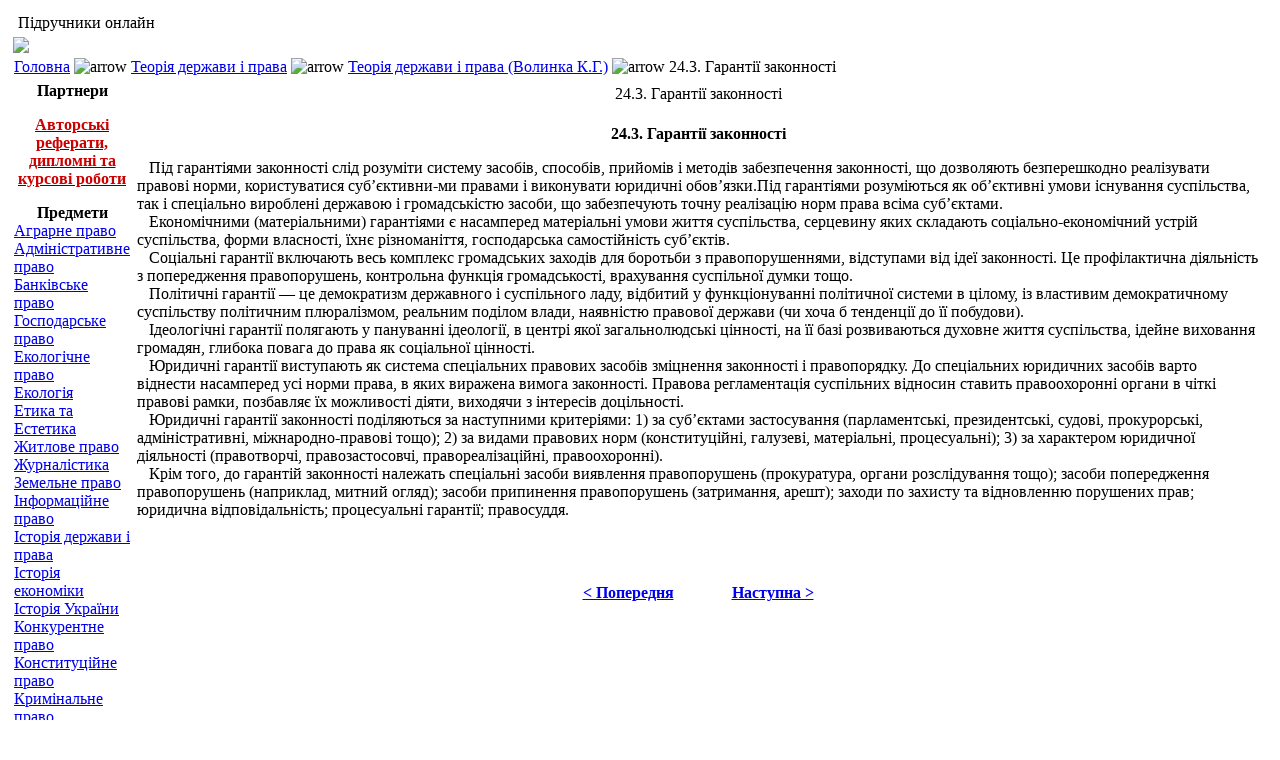

--- FILE ---
content_type: text/html; charset=windows-1251
request_url: https://textbooks.net.ua/content/view/2412/31/
body_size: 4275
content:
<?xml version="1.0" encoding="windows-1251"?><!DOCTYPE html PUBLIC "-//W3C//DTD XHTML 1.0 Transitional//EN" "http://www.w3.org/TR/xhtml1/DTD/xhtml1-transitional.dtd">
<html xmlns="http://www.w3.org/1999/xhtml">

<head>
<title>24.3. Гарантії законності - Підручники онлайн</title>
<meta name="title" content="24.3. Гарантії законності" />
<meta name="author" content="Administrator" />
<meta name="description" content="Бібліотека підручників та навчальних посібників." />
<meta name="keywords" content="підручники, бібліотека, безкоштовно" />
<meta name="Generator" content="Joomla! - Авторские права (C) 2005-2007 OSM. Все права защищены." />
<meta name="robots" content="index, follow" />
<base href="https://textbooks.net.ua/" />
	<link rel="shortcut icon" href="https://textbooks.net.ua/favicon.ico" />
	
<meta http-equiv="Content-Type" content="text/html; charset=windows-1251" />

<script language="JavaScript" type="text/javascript">
function MM_reloadPage(init) {  //reloads the window if Nav4 resized
  if (init==true) with (navigator) {if ((appName=="Netscape")&&(parseInt(appVersion)==4)) {
    document.MM_pgW=innerWidth; document.MM_pgH=innerHeight; onresize=MM_reloadPage; }}
  else if (innerWidth!=document.MM_pgW || innerHeight!=document.MM_pgH) location.reload();
}
MM_reloadPage(true);
</script>

<link rel="stylesheet" href="templates/mamboz_business/css/template_css.css" type="text/css">
<link rel="shortcut icon" href="https://textbooks.net.ua/favicon.ico">
</head>

<body>


<div align="center">
<!-- Outer Table Begin -->
<table align="center" class="outer_table">
  <tr>
   <td>
		<!-- Header Table Begin -->
    <table class="header_1">
    	<tr>
				<td>
					<div class="siteheading">&nbsp;Підручники онлайн</div>

				</td>
				<td></td>
			</tr>
		</table>
		<!-- Header Table End -->

		<!-- Main Image Table Begin -->
		<table class="header_2" cellpadding="0">
			<tr>
				<td>
					<img src="templates/mamboz_business/images/header_pic.jpg" align="right" border="0">				</td>
			</tr>
		</table>
		<!-- Main Image Table End -->

		<!-- Pathway Table Begin -->
		<table class="header_3">
			<tr>
				<td>
				  <div class="path">
						<span class="pathway"><a href="https://textbooks.net.ua/" class="pathway">Головна</a> <img src="https://textbooks.net.ua/images/M_images/arrow.png" alt="arrow" /> <a href="https://textbooks.net.ua/content/section/25/31/" class="pathway">Теорія держави і права</a> <img src="https://textbooks.net.ua/images/M_images/arrow.png" alt="arrow" /> <a href="https://textbooks.net.ua/content/category/25/25/31/" class="pathway">Теорія держави і права (Волинка К.Г.)</a> <img src="https://textbooks.net.ua/images/M_images/arrow.png" alt="arrow" />   24.3. Гарантії законності </span> 		  	  </div>
				</td>
				<!--<td align="right">
					<div class="search">
	 		  	   		  	  </div>
				</td>-->
			</tr>
		</table>
		<!-- Pathway Table End -->

		<!-- Menu and Content Table Begin -->
		<table class="main">
			<tr>

			<!-- Left Side Modules Cell Begin -->
									<td valign="top" class="left_modules">
								<table cellpadding="0" cellspacing="0" class="moduletable">
					<tr>
				<th valign="top">
					Партнери				</th>
			</tr>
					<tr>
			<td>
				<p align="center"><a href="http://studentam.net.ua" title="Авторські реферати, дипломні та курсові роботи"><strong style="color: #cc0000">Авторські реферати, <br />дипломні&nbsp;та курсові роботи</strong></a></p>			</td>
		</tr>
		</table>
				<table cellpadding="0" cellspacing="0" class="moduletable">
					<tr>
				<th valign="top">
					Предмети				</th>
			</tr>
					<tr>
			<td>
				
<table width="100%" border="0" cellpadding="0" cellspacing="0">
<tr align="left"><td><a href="https://textbooks.net.ua/content/section/5/12/" class="mainlevel">Аграрне право</a></td></tr>
<tr align="left"><td><a href="https://textbooks.net.ua/content/section/9/15/" class="mainlevel">Адміністративне право</a></td></tr>
<tr align="left"><td><a href="https://textbooks.net.ua/content/section/6/14/" class="mainlevel">Банківське право</a></td></tr>
<tr align="left"><td><a href="https://textbooks.net.ua/content/section/19/25/" class="mainlevel">Господарське право</a></td></tr>
<tr align="left"><td><a href="https://textbooks.net.ua/content/section/20/26/" class="mainlevel">Екологічне право</a></td></tr>
<tr align="left"><td><a href="https://textbooks.net.ua/content/section/37/43/" class="mainlevel">Екологія</a></td></tr>
<tr align="left"><td><a href="https://textbooks.net.ua/content/section/42/48/" class="mainlevel">Етика та Естетика</a></td></tr>
<tr align="left"><td><a href="https://textbooks.net.ua/content/section/7/13/" class="mainlevel">Житлове право</a></td></tr>
<tr align="left"><td><a href="https://textbooks.net.ua/content/section/46/52/" class="mainlevel">Журналістика</a></td></tr>
<tr align="left"><td><a href="https://textbooks.net.ua/content/section/12/18/" class="mainlevel">Земельне право</a></td></tr>
<tr align="left"><td><a href="https://textbooks.net.ua/content/section/21/27/" class="mainlevel">Інформаційне право</a></td></tr>
<tr align="left"><td><a href="https://textbooks.net.ua/content/section/11/17/" class="mainlevel">Історія держави і права</a></td></tr>
<tr align="left"><td><a href="https://textbooks.net.ua/content/section/13/19/" class="mainlevel">Історія економіки</a></td></tr>
<tr align="left"><td><a href="https://textbooks.net.ua/content/section/35/41/" class="mainlevel">Історія України</a></td></tr>
<tr align="left"><td><a href="https://textbooks.net.ua/content/section/22/28/" class="mainlevel">Конкурентне право</a></td></tr>
<tr align="left"><td><a href="https://textbooks.net.ua/content/section/14/20/" class="mainlevel">Конституційне право</a></td></tr>
<tr align="left"><td><a href="https://textbooks.net.ua/content/section/23/29/" class="mainlevel">Кримінальне право</a></td></tr>
<tr align="left"><td><a href="https://textbooks.net.ua/content/section/8/11/" class="mainlevel">Кримінологія</a></td></tr>
<tr align="left"><td><a href="https://textbooks.net.ua/content/section/44/50/" class="mainlevel">Культурологія</a></td></tr>
<tr align="left"><td><a href="https://textbooks.net.ua/content/section/45/51/" class="mainlevel">Менеджмент</a></td></tr>
<tr align="left"><td><a href="https://textbooks.net.ua/content/section/3/9/" class="mainlevel">Міжнародне право</a></td></tr>
<tr align="left"><td><a href="https://textbooks.net.ua/content/section/24/30/" class="mainlevel">Нотаріат</a></td></tr>
<tr align="left"><td><a href="https://textbooks.net.ua/content/section/28/34/" class="mainlevel">Ораторське мистецтво</a></td></tr>
<tr align="left"><td><a href="https://textbooks.net.ua/content/section/43/49/" class="mainlevel">Педагогіка</a></td></tr>
<tr align="left"><td><a href="https://textbooks.net.ua/content/section/18/24/" class="mainlevel">Податкове право</a></td></tr>
<tr align="left"><td><a href="https://textbooks.net.ua/content/section/38/44/" class="mainlevel">Політологія</a></td></tr>
<tr align="left"><td><a href="https://textbooks.net.ua/content/section/29/35/" class="mainlevel">Порівняльне правознавство</a></td></tr>
<tr align="left"><td><a href="https://textbooks.net.ua/content/section/30/36/" class="mainlevel">Право інтелектуальної власності</a></td></tr>
<tr align="left"><td><a href="https://textbooks.net.ua/content/section/31/37/" class="mainlevel">Право соціального забезпечення</a></td></tr>
<tr align="left"><td><a href="https://textbooks.net.ua/content/section/41/47/" class="mainlevel">Психологія</a></td></tr>
<tr align="left"><td><a href="https://textbooks.net.ua/content/section/36/42/" class="mainlevel">Релігієзнавство</a></td></tr>
<tr align="left"><td><a href="https://textbooks.net.ua/content/section/15/21/" class="mainlevel">Сімейне право</a></td></tr>
<tr align="left"><td><a href="https://textbooks.net.ua/content/section/40/46/" class="mainlevel">Соціологія</a></td></tr>
<tr align="left"><td><a href="https://textbooks.net.ua/content/section/32/38/" class="mainlevel">Судова медицина</a></td></tr>
<tr align="left"><td><a href="https://textbooks.net.ua/content/section/33/39/" class="mainlevel">Судові та правоохоронні органи</a></td></tr>
<tr align="left"><td><a href="https://textbooks.net.ua/content/section/25/31/" class="mainlevel" id="active_menu">Теорія держави і права</a></td></tr>
<tr align="left"><td><a href="https://textbooks.net.ua/content/section/17/23/" class="mainlevel">Трудове право</a></td></tr>
<tr align="left"><td><a href="https://textbooks.net.ua/content/section/39/45/" class="mainlevel">Філософія</a></td></tr>
<tr align="left"><td><a href="https://textbooks.net.ua/content/section/26/32/" class="mainlevel">Філософія права</a></td></tr>
<tr align="left"><td><a href="https://textbooks.net.ua/content/section/16/22/" class="mainlevel">Фінансове право</a></td></tr>
<tr align="left"><td><a href="https://textbooks.net.ua/content/section/10/16/" class="mainlevel">Цивільне право</a></td></tr>
<tr align="left"><td><a href="https://textbooks.net.ua/content/section/34/40/" class="mainlevel">Цивільний процес</a></td></tr>
<tr align="left"><td><a href="https://textbooks.net.ua/content/section/27/33/" class="mainlevel">Юридична деонтологія</a></td></tr>
</table>			</td>
		</tr>
		</table>
		
<!--noindex-->
<!--/noindex-->

<!--noindex--><br><center>
<!--LiveInternet counter--><script type="text/javascript"><!--
document.write("<a href='http://www.liveinternet.ru/click' "+
"target=_blank><img src='//counter.yadro.ru/hit?t38.11;r"+
escape(document.referrer)+((typeof(screen)=="undefined")?"":
";s"+screen.width+"*"+screen.height+"*"+(screen.colorDepth?
screen.colorDepth:screen.pixelDepth))+";u"+escape(document.URL)+
";"+Math.random()+
"' alt='' title='LiveInternet' "+
"border='0' width='31' height='31'><\/a>")
//--></script><!--/LiveInternet-->
</center><br><!--/noindex-->

					</td>
							<!-- Left Side Modules Cell End -->

			<!-- Top and Bottom Modules and Main Content Cell Begin -->
			<td valign="top" class="main_content" align="center">
				

<!--Top_banner-->

				
				<table class="contentpaneopen">
			<tr>
								<td class="contentheading" width="100%">
					24.3. Гарантії законності									</td>
							</tr>
			</table>
			
		<table class="contentpaneopen">
				<tr>
			<td valign="top" colspan="2">
				<p align="center"><strong>24.3. Гарантії законності</strong></p><p align="left">&nbsp;&nbsp; Під гарантіями законності слід розуміти систему засобів, способів, прийомів і методів забезпечення законності, що дозволяють безперешкодно реалізувати правові норми, користуватися суб&rsquo;єктивни-ми правами і виконувати юридичні обов&rsquo;язки.Під гарантіями розуміються як об&rsquo;єктивні умови існування суспільства, так і спеціально вироблені державою і громадськістю засоби, що забезпечують точну реалізацію норм права всіма суб&rsquo;єктами.<br />&nbsp;&nbsp; Економічними (матеріальними) гарантіями є насамперед матеріальні умови життя суспільства, серцевину яких складають соціально-економічний устрій суспільства, форми власності, їхнє різноманіття, господарська самостійність суб&rsquo;єктів.<br />&nbsp;&nbsp; Соціальні гарантії включають весь комплекс громадських заходів для боротьби з правопорушеннями, відступами від ідеї законності. Це профілактична діяльність з попередження правопорушень, контрольна функція громадськості, врахування суспільної думки тощо.<br />&nbsp;&nbsp; Політичні гарантії &mdash; це демократизм державного і суспільного ладу, відбитий у функціонуванні політичної системи в цілому, із властивим демократичному суспільству політичним плюралізмом, реальним поділом влади, наявністю правової держави (чи хоча б тенденції до її побудови).<br />&nbsp;&nbsp; Ідеологічні гарантії полягають у пануванні ідеології, в центрі якої загальнолюдські цінності, на її базі розвиваються духовне життя суспільства, ідейне виховання громадян, глибока повага до права як соціальної цінності.<br />&nbsp;&nbsp; Юридичні гарантії виступають як система спеціальних правових засобів зміцнення законності і правопорядку. До спеціальних юридичних засобів варто віднести насамперед усі норми права, в яких виражена вимога законності. Правова регламентація суспільних відносин ставить правоохоронні органи в чіткі правові рамки, позбавляє їх можливості діяти, виходячи з інтересів доцільності.<br />&nbsp;&nbsp; Юридичні гарантії законності поділяються за наступними критеріями: 1) за суб&rsquo;єктами застосування (парламентські, президентські, судові, прокурорські, адміністративні, міжнародно-правові тощо); 2) за видами правових норм (конституційні, галузеві, матеріальні, процесуальні); 3) за характером юридичної діяльності (правотворчі, правозастосовчі, правореалізаційні, правоохоронні).<br />&nbsp;&nbsp; Крім того, до гарантій законності належать спеціальні засоби виявлення правопорушень (прокуратура, органи розслідування тощо); засоби попередження правопорушень (наприклад, митний огляд); засоби припинення правопорушень (затримання, арешт); заходи по захисту та відновленню порушених прав; юридична відповідальність; процесуальні гарантії; правосуддя.</p>			</td>
		</tr>
				</table>

		<span class="article_seperator">&nbsp;</span>

					<table align="center" style="margin-top: 25px;">
			<tr>
									<th class="pagenav_prev">
						<a href="https://textbooks.net.ua/content/view/2411/31/">
							&lt; Попередня</a>
					</th>
										<td width="50">&nbsp;

					</td>
										<th class="pagenav_next">
						<a href="https://textbooks.net.ua/content/view/2413/31/">
							Наступна &gt;</a>
					</th>
								</tr>
			</table>
							
<!--xxx-->
<!--noindex-->
<!--/noindex-->
			</td>
			<!-- Top and Bottom Modules and Main Content Cell End -->

			<!-- Right Side Modules Cell Begin -->
									<td valign="top" class="right_modules">
								<table cellpadding="0" cellspacing="0" class="moduletable">
				<tr>
			<td>
							</td>
		</tr>
		</table>
		
<!--noindex--><center>
</center><!--/noindex-->


					</td>
							<!-- Right Side Modules Cell End -->

			</tr>
		</table>
		<!-- Menu and Content Table End -->

		<!-- Footer Table Begin -->
		<table class="table_bottom">
			<tr>
<td>
<!--noindex--><br>
<br><!--/noindex-->
</td>
			</tr>
		</table>
		<!-- Footer Table End -->

		<!-- Footer Table Begin -->
		<table class="table_bottom">
			<tr>
			<!-- Footer Cell Begin -->
				<td bgcolor="#ffffff" align="center" colspan="3" height="35">
					<!--noindex--><center>
</center><!--/noindex-->
<div align="center"><a href="https://textbooks.net.ua/component/option,com_contact/task,view/contact_id,1/Itemid,7/" rel="nofollow">Зворотний зв'язок</a><br>&copy; 2010 <a href="https://textbooks.net.ua">Українські підручники онлайн</a>.</div>				</td>
			<!-- Footer Cell End -->
                         </tr>
		</table>
		<!-- Footer Table End -->
</td>
	</tr>
</table>
<!-- Outer Table End -->
</div>

<!--noindex-->
<!--/noindex-->

<script defer src="https://static.cloudflareinsights.com/beacon.min.js/vcd15cbe7772f49c399c6a5babf22c1241717689176015" integrity="sha512-ZpsOmlRQV6y907TI0dKBHq9Md29nnaEIPlkf84rnaERnq6zvWvPUqr2ft8M1aS28oN72PdrCzSjY4U6VaAw1EQ==" data-cf-beacon='{"version":"2024.11.0","token":"3a0f1329e155465e91f2c2b16a759b24","r":1,"server_timing":{"name":{"cfCacheStatus":true,"cfEdge":true,"cfExtPri":true,"cfL4":true,"cfOrigin":true,"cfSpeedBrain":true},"location_startswith":null}}' crossorigin="anonymous"></script>
</body>
</html><!-- 1769838648 -->